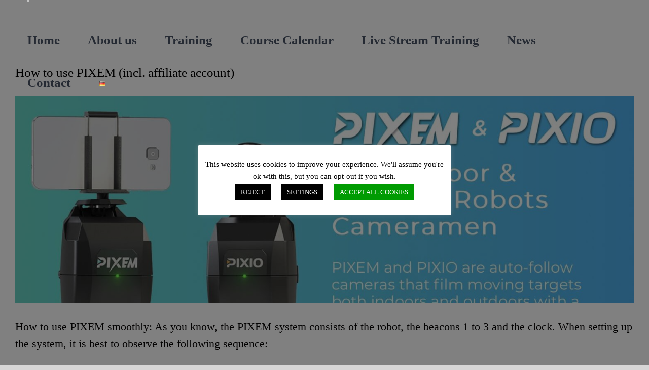

--- FILE ---
content_type: text/html; charset=UTF-8
request_url: https://www.potucek.de/en/2022/12/30/how-to-use-pixem-incl-affiliate-account/
body_size: 85367
content:
<!DOCTYPE html>
<html class="avada-html-layout-wide avada-html-header-position-top avada-header-color-not-opaque" lang="en-US" prefix="og: http://ogp.me/ns# fb: http://ogp.me/ns/fb#">
<head>
	<meta http-equiv="X-UA-Compatible" content="IE=edge" />
	<meta http-equiv="Content-Type" content="text/html; charset=utf-8"/>
	<meta name="viewport" content="width=device-width, initial-scale=1" />
	<meta name='robots' content='index, follow, max-image-preview:large, max-snippet:-1, max-video-preview:-1' />
<link rel="alternate" href="https://www.potucek.de/2022/12/30/tipps-zur-pixem-nutzung-inkl-affiliate-account/" hreflang="de" />
<link rel="alternate" href="https://www.potucek.de/en/2022/12/30/how-to-use-pixem-incl-affiliate-account/" hreflang="en" />

	<!-- This site is optimized with the Yoast SEO plugin v26.8 - https://yoast.com/product/yoast-seo-wordpress/ -->
	<title>How to use PIXEM (incl. affiliate account) - Klassische Reitkunst</title>
	<link rel="canonical" href="https://www.potucek.de/en/2022/12/30/how-to-use-pixem-incl-affiliate-account/" />
	<meta property="og:locale" content="en_US" />
	<meta property="og:locale:alternate" content="de_DE" />
	<meta property="og:type" content="article" />
	<meta property="og:title" content="How to use PIXEM (incl. affiliate account) - Klassische Reitkunst" />
	<meta property="og:url" content="https://www.potucek.de/en/2022/12/30/how-to-use-pixem-incl-affiliate-account/" />
	<meta property="og:site_name" content="Klassische Reitkunst" />
	<meta property="article:publisher" content="http://www.facebook.com/pages/Elke-Potucek-Puscha/111027308927131" />
	<meta property="article:published_time" content="2022-12-30T15:00:35+00:00" />
	<meta property="article:modified_time" content="2025-12-31T14:15:47+00:00" />
	<meta property="og:image" content="http://www.potucek.de/wp-content/uploads/2020/01/IMG_0284-fi-e1590257340327.jpg" />
	<meta property="og:image:width" content="1500" />
	<meta property="og:image:height" content="502" />
	<meta property="og:image:type" content="image/jpeg" />
	<meta name="author" content="elke-potucek" />
	<meta name="twitter:card" content="summary_large_image" />
	<meta name="twitter:creator" content="@elkepotucek" />
	<meta name="twitter:site" content="@elkepotucek" />
	<meta name="twitter:label1" content="Written by" />
	<meta name="twitter:data1" content="elke-potucek" />
	<meta name="twitter:label2" content="Est. reading time" />
	<meta name="twitter:data2" content="4 minutes" />
	<script type="application/ld+json" class="yoast-schema-graph">{"@context":"https://schema.org","@graph":[{"@type":"Article","@id":"https://www.potucek.de/en/2022/12/30/how-to-use-pixem-incl-affiliate-account/#article","isPartOf":{"@id":"https://www.potucek.de/en/2022/12/30/how-to-use-pixem-incl-affiliate-account/"},"author":{"name":"elke-potucek","@id":"https://www.potucek.de/en/home/#/schema/person/6b42a257c26e00f79c754fccf57d15fc"},"headline":"How to use PIXEM (incl. affiliate account)","datePublished":"2022-12-30T15:00:35+00:00","dateModified":"2025-12-31T14:15:47+00:00","mainEntityOfPage":{"@id":"https://www.potucek.de/en/2022/12/30/how-to-use-pixem-incl-affiliate-account/"},"wordCount":1066,"image":{"@id":"https://www.potucek.de/en/2022/12/30/how-to-use-pixem-incl-affiliate-account/#primaryimage"},"thumbnailUrl":"https://www.potucek.de/wp-content/uploads/2020/01/IMG_0284-fi-e1590257340327.jpg","keywords":["lessons","Livestream","PIVIO","Pixem"],"articleSection":["News","Training Support"],"inLanguage":"en-US"},{"@type":"WebPage","@id":"https://www.potucek.de/en/2022/12/30/how-to-use-pixem-incl-affiliate-account/","url":"https://www.potucek.de/en/2022/12/30/how-to-use-pixem-incl-affiliate-account/","name":"How to use PIXEM (incl. affiliate account) - Klassische Reitkunst","isPartOf":{"@id":"https://www.potucek.de/en/home/#website"},"primaryImageOfPage":{"@id":"https://www.potucek.de/en/2022/12/30/how-to-use-pixem-incl-affiliate-account/#primaryimage"},"image":{"@id":"https://www.potucek.de/en/2022/12/30/how-to-use-pixem-incl-affiliate-account/#primaryimage"},"thumbnailUrl":"https://www.potucek.de/wp-content/uploads/2020/01/IMG_0284-fi-e1590257340327.jpg","datePublished":"2022-12-30T15:00:35+00:00","dateModified":"2025-12-31T14:15:47+00:00","author":{"@id":"https://www.potucek.de/en/home/#/schema/person/6b42a257c26e00f79c754fccf57d15fc"},"breadcrumb":{"@id":"https://www.potucek.de/en/2022/12/30/how-to-use-pixem-incl-affiliate-account/#breadcrumb"},"inLanguage":"en-US","potentialAction":[{"@type":"ReadAction","target":["https://www.potucek.de/en/2022/12/30/how-to-use-pixem-incl-affiliate-account/"]}]},{"@type":"ImageObject","inLanguage":"en-US","@id":"https://www.potucek.de/en/2022/12/30/how-to-use-pixem-incl-affiliate-account/#primaryimage","url":"https://www.potucek.de/wp-content/uploads/2020/01/IMG_0284-fi-e1590257340327.jpg","contentUrl":"https://www.potucek.de/wp-content/uploads/2020/01/IMG_0284-fi-e1590257340327.jpg","width":1500,"height":502},{"@type":"BreadcrumbList","@id":"https://www.potucek.de/en/2022/12/30/how-to-use-pixem-incl-affiliate-account/#breadcrumb","itemListElement":[{"@type":"ListItem","position":1,"name":"Home","item":"https://www.potucek.de/en/home/"},{"@type":"ListItem","position":2,"name":"How to use PIXEM (incl. affiliate account)"}]},{"@type":"WebSite","@id":"https://www.potucek.de/en/home/#website","url":"https://www.potucek.de/en/home/","name":"Klassische Reitkunst","description":"BY ELKE POTUCEK-PUSCHA AND PATRIC PUSCHA - BASED ON THE PRINCIPLES OF EGON VON NEINDORFF","potentialAction":[{"@type":"SearchAction","target":{"@type":"EntryPoint","urlTemplate":"https://www.potucek.de/en/home/?s={search_term_string}"},"query-input":{"@type":"PropertyValueSpecification","valueRequired":true,"valueName":"search_term_string"}}],"inLanguage":"en-US"},{"@type":"Person","@id":"https://www.potucek.de/en/home/#/schema/person/6b42a257c26e00f79c754fccf57d15fc","name":"elke-potucek"}]}</script>
	<!-- / Yoast SEO plugin. -->


<link rel="alternate" type="application/rss+xml" title="Klassische Reitkunst &raquo; Feed" href="https://www.potucek.de/en/feed/" />
<link rel="alternate" type="application/rss+xml" title="Klassische Reitkunst &raquo; Comments Feed" href="https://www.potucek.de/en/comments/feed/" />
<link rel="alternate" type="text/calendar" title="Klassische Reitkunst &raquo; iCal Feed" href="https://www.potucek.de/events/?ical=1" />
					<link rel="shortcut icon" href="https://www.potucek.de/wp-content/uploads/2016/01/Favicon-512-1.png" type="image/x-icon" />
		
		
		
		
		
		<link rel="alternate" title="oEmbed (JSON)" type="application/json+oembed" href="https://www.potucek.de/wp-json/oembed/1.0/embed?url=https%3A%2F%2Fwww.potucek.de%2Fen%2F2022%2F12%2F30%2Fhow-to-use-pixem-incl-affiliate-account%2F&#038;lang=en" />
<link rel="alternate" title="oEmbed (XML)" type="text/xml+oembed" href="https://www.potucek.de/wp-json/oembed/1.0/embed?url=https%3A%2F%2Fwww.potucek.de%2Fen%2F2022%2F12%2F30%2Fhow-to-use-pixem-incl-affiliate-account%2F&#038;format=xml&#038;lang=en" />

		<meta property="og:title" content="How to use PIXEM (incl. affiliate account)"/>
		<meta property="og:type" content="article"/>
		<meta property="og:url" content="https://www.potucek.de/en/2022/12/30/how-to-use-pixem-incl-affiliate-account/"/>
		<meta property="og:site_name" content="Klassische Reitkunst"/>
		<meta property="og:description" content="How to use PIXEM smoothly: As you know, the PIXEM system consists of the robot, the beacons 1 to 3 and the clock. When setting up the system, it is best to observe the following sequence: 


 	Position the robot"/>

									<meta property="og:image" content="https://www.potucek.de/wp-content/uploads/2020/01/IMG_0284-fi-e1590257340327.jpg"/>
									<!-- This site uses the Google Analytics by MonsterInsights plugin v9.11.1 - Using Analytics tracking - https://www.monsterinsights.com/ -->
							<script src="//www.googletagmanager.com/gtag/js?id=G-3WMVE7MK54"  data-cfasync="false" data-wpfc-render="false" type="text/javascript" async></script>
			<script data-cfasync="false" data-wpfc-render="false" type="text/javascript">
				var mi_version = '9.11.1';
				var mi_track_user = true;
				var mi_no_track_reason = '';
								var MonsterInsightsDefaultLocations = {"page_location":"https:\/\/www.potucek.de\/en\/2022\/12\/30\/how-to-use-pixem-incl-affiliate-account\/"};
								if ( typeof MonsterInsightsPrivacyGuardFilter === 'function' ) {
					var MonsterInsightsLocations = (typeof MonsterInsightsExcludeQuery === 'object') ? MonsterInsightsPrivacyGuardFilter( MonsterInsightsExcludeQuery ) : MonsterInsightsPrivacyGuardFilter( MonsterInsightsDefaultLocations );
				} else {
					var MonsterInsightsLocations = (typeof MonsterInsightsExcludeQuery === 'object') ? MonsterInsightsExcludeQuery : MonsterInsightsDefaultLocations;
				}

								var disableStrs = [
										'ga-disable-G-3WMVE7MK54',
									];

				/* Function to detect opted out users */
				function __gtagTrackerIsOptedOut() {
					for (var index = 0; index < disableStrs.length; index++) {
						if (document.cookie.indexOf(disableStrs[index] + '=true') > -1) {
							return true;
						}
					}

					return false;
				}

				/* Disable tracking if the opt-out cookie exists. */
				if (__gtagTrackerIsOptedOut()) {
					for (var index = 0; index < disableStrs.length; index++) {
						window[disableStrs[index]] = true;
					}
				}

				/* Opt-out function */
				function __gtagTrackerOptout() {
					for (var index = 0; index < disableStrs.length; index++) {
						document.cookie = disableStrs[index] + '=true; expires=Thu, 31 Dec 2099 23:59:59 UTC; path=/';
						window[disableStrs[index]] = true;
					}
				}

				if ('undefined' === typeof gaOptout) {
					function gaOptout() {
						__gtagTrackerOptout();
					}
				}
								window.dataLayer = window.dataLayer || [];

				window.MonsterInsightsDualTracker = {
					helpers: {},
					trackers: {},
				};
				if (mi_track_user) {
					function __gtagDataLayer() {
						dataLayer.push(arguments);
					}

					function __gtagTracker(type, name, parameters) {
						if (!parameters) {
							parameters = {};
						}

						if (parameters.send_to) {
							__gtagDataLayer.apply(null, arguments);
							return;
						}

						if (type === 'event') {
														parameters.send_to = monsterinsights_frontend.v4_id;
							var hookName = name;
							if (typeof parameters['event_category'] !== 'undefined') {
								hookName = parameters['event_category'] + ':' + name;
							}

							if (typeof MonsterInsightsDualTracker.trackers[hookName] !== 'undefined') {
								MonsterInsightsDualTracker.trackers[hookName](parameters);
							} else {
								__gtagDataLayer('event', name, parameters);
							}
							
						} else {
							__gtagDataLayer.apply(null, arguments);
						}
					}

					__gtagTracker('js', new Date());
					__gtagTracker('set', {
						'developer_id.dZGIzZG': true,
											});
					if ( MonsterInsightsLocations.page_location ) {
						__gtagTracker('set', MonsterInsightsLocations);
					}
										__gtagTracker('config', 'G-3WMVE7MK54', {"allow_anchor":"true","forceSSL":"true","anonymize_ip":"true"} );
										window.gtag = __gtagTracker;										(function () {
						/* https://developers.google.com/analytics/devguides/collection/analyticsjs/ */
						/* ga and __gaTracker compatibility shim. */
						var noopfn = function () {
							return null;
						};
						var newtracker = function () {
							return new Tracker();
						};
						var Tracker = function () {
							return null;
						};
						var p = Tracker.prototype;
						p.get = noopfn;
						p.set = noopfn;
						p.send = function () {
							var args = Array.prototype.slice.call(arguments);
							args.unshift('send');
							__gaTracker.apply(null, args);
						};
						var __gaTracker = function () {
							var len = arguments.length;
							if (len === 0) {
								return;
							}
							var f = arguments[len - 1];
							if (typeof f !== 'object' || f === null || typeof f.hitCallback !== 'function') {
								if ('send' === arguments[0]) {
									var hitConverted, hitObject = false, action;
									if ('event' === arguments[1]) {
										if ('undefined' !== typeof arguments[3]) {
											hitObject = {
												'eventAction': arguments[3],
												'eventCategory': arguments[2],
												'eventLabel': arguments[4],
												'value': arguments[5] ? arguments[5] : 1,
											}
										}
									}
									if ('pageview' === arguments[1]) {
										if ('undefined' !== typeof arguments[2]) {
											hitObject = {
												'eventAction': 'page_view',
												'page_path': arguments[2],
											}
										}
									}
									if (typeof arguments[2] === 'object') {
										hitObject = arguments[2];
									}
									if (typeof arguments[5] === 'object') {
										Object.assign(hitObject, arguments[5]);
									}
									if ('undefined' !== typeof arguments[1].hitType) {
										hitObject = arguments[1];
										if ('pageview' === hitObject.hitType) {
											hitObject.eventAction = 'page_view';
										}
									}
									if (hitObject) {
										action = 'timing' === arguments[1].hitType ? 'timing_complete' : hitObject.eventAction;
										hitConverted = mapArgs(hitObject);
										__gtagTracker('event', action, hitConverted);
									}
								}
								return;
							}

							function mapArgs(args) {
								var arg, hit = {};
								var gaMap = {
									'eventCategory': 'event_category',
									'eventAction': 'event_action',
									'eventLabel': 'event_label',
									'eventValue': 'event_value',
									'nonInteraction': 'non_interaction',
									'timingCategory': 'event_category',
									'timingVar': 'name',
									'timingValue': 'value',
									'timingLabel': 'event_label',
									'page': 'page_path',
									'location': 'page_location',
									'title': 'page_title',
									'referrer' : 'page_referrer',
								};
								for (arg in args) {
																		if (!(!args.hasOwnProperty(arg) || !gaMap.hasOwnProperty(arg))) {
										hit[gaMap[arg]] = args[arg];
									} else {
										hit[arg] = args[arg];
									}
								}
								return hit;
							}

							try {
								f.hitCallback();
							} catch (ex) {
							}
						};
						__gaTracker.create = newtracker;
						__gaTracker.getByName = newtracker;
						__gaTracker.getAll = function () {
							return [];
						};
						__gaTracker.remove = noopfn;
						__gaTracker.loaded = true;
						window['__gaTracker'] = __gaTracker;
					})();
									} else {
										console.log("");
					(function () {
						function __gtagTracker() {
							return null;
						}

						window['__gtagTracker'] = __gtagTracker;
						window['gtag'] = __gtagTracker;
					})();
									}
			</script>
							<!-- / Google Analytics by MonsterInsights -->
		<style id='wp-img-auto-sizes-contain-inline-css' type='text/css'>
img:is([sizes=auto i],[sizes^="auto," i]){contain-intrinsic-size:3000px 1500px}
/*# sourceURL=wp-img-auto-sizes-contain-inline-css */
</style>
<style id='wp-emoji-styles-inline-css' type='text/css'>

	img.wp-smiley, img.emoji {
		display: inline !important;
		border: none !important;
		box-shadow: none !important;
		height: 1em !important;
		width: 1em !important;
		margin: 0 0.07em !important;
		vertical-align: -0.1em !important;
		background: none !important;
		padding: 0 !important;
	}
/*# sourceURL=wp-emoji-styles-inline-css */
</style>
<link rel='stylesheet' id='wp-block-library-css' href='https://www.potucek.de/wp-includes/css/dist/block-library/style.min.css?ver=408d8419a1dda0b49b44849486fd6f9d' type='text/css' media='all' />
<style id='global-styles-inline-css' type='text/css'>
:root{--wp--preset--aspect-ratio--square: 1;--wp--preset--aspect-ratio--4-3: 4/3;--wp--preset--aspect-ratio--3-4: 3/4;--wp--preset--aspect-ratio--3-2: 3/2;--wp--preset--aspect-ratio--2-3: 2/3;--wp--preset--aspect-ratio--16-9: 16/9;--wp--preset--aspect-ratio--9-16: 9/16;--wp--preset--color--black: #000000;--wp--preset--color--cyan-bluish-gray: #abb8c3;--wp--preset--color--white: #ffffff;--wp--preset--color--pale-pink: #f78da7;--wp--preset--color--vivid-red: #cf2e2e;--wp--preset--color--luminous-vivid-orange: #ff6900;--wp--preset--color--luminous-vivid-amber: #fcb900;--wp--preset--color--light-green-cyan: #7bdcb5;--wp--preset--color--vivid-green-cyan: #00d084;--wp--preset--color--pale-cyan-blue: #8ed1fc;--wp--preset--color--vivid-cyan-blue: #0693e3;--wp--preset--color--vivid-purple: #9b51e0;--wp--preset--gradient--vivid-cyan-blue-to-vivid-purple: linear-gradient(135deg,rgb(6,147,227) 0%,rgb(155,81,224) 100%);--wp--preset--gradient--light-green-cyan-to-vivid-green-cyan: linear-gradient(135deg,rgb(122,220,180) 0%,rgb(0,208,130) 100%);--wp--preset--gradient--luminous-vivid-amber-to-luminous-vivid-orange: linear-gradient(135deg,rgb(252,185,0) 0%,rgb(255,105,0) 100%);--wp--preset--gradient--luminous-vivid-orange-to-vivid-red: linear-gradient(135deg,rgb(255,105,0) 0%,rgb(207,46,46) 100%);--wp--preset--gradient--very-light-gray-to-cyan-bluish-gray: linear-gradient(135deg,rgb(238,238,238) 0%,rgb(169,184,195) 100%);--wp--preset--gradient--cool-to-warm-spectrum: linear-gradient(135deg,rgb(74,234,220) 0%,rgb(151,120,209) 20%,rgb(207,42,186) 40%,rgb(238,44,130) 60%,rgb(251,105,98) 80%,rgb(254,248,76) 100%);--wp--preset--gradient--blush-light-purple: linear-gradient(135deg,rgb(255,206,236) 0%,rgb(152,150,240) 100%);--wp--preset--gradient--blush-bordeaux: linear-gradient(135deg,rgb(254,205,165) 0%,rgb(254,45,45) 50%,rgb(107,0,62) 100%);--wp--preset--gradient--luminous-dusk: linear-gradient(135deg,rgb(255,203,112) 0%,rgb(199,81,192) 50%,rgb(65,88,208) 100%);--wp--preset--gradient--pale-ocean: linear-gradient(135deg,rgb(255,245,203) 0%,rgb(182,227,212) 50%,rgb(51,167,181) 100%);--wp--preset--gradient--electric-grass: linear-gradient(135deg,rgb(202,248,128) 0%,rgb(113,206,126) 100%);--wp--preset--gradient--midnight: linear-gradient(135deg,rgb(2,3,129) 0%,rgb(40,116,252) 100%);--wp--preset--font-size--small: 16.5px;--wp--preset--font-size--medium: 20px;--wp--preset--font-size--large: 33px;--wp--preset--font-size--x-large: 42px;--wp--preset--font-size--normal: 22px;--wp--preset--font-size--xlarge: 44px;--wp--preset--font-size--huge: 66px;--wp--preset--spacing--20: 0.44rem;--wp--preset--spacing--30: 0.67rem;--wp--preset--spacing--40: 1rem;--wp--preset--spacing--50: 1.5rem;--wp--preset--spacing--60: 2.25rem;--wp--preset--spacing--70: 3.38rem;--wp--preset--spacing--80: 5.06rem;--wp--preset--shadow--natural: 6px 6px 9px rgba(0, 0, 0, 0.2);--wp--preset--shadow--deep: 12px 12px 50px rgba(0, 0, 0, 0.4);--wp--preset--shadow--sharp: 6px 6px 0px rgba(0, 0, 0, 0.2);--wp--preset--shadow--outlined: 6px 6px 0px -3px rgb(255, 255, 255), 6px 6px rgb(0, 0, 0);--wp--preset--shadow--crisp: 6px 6px 0px rgb(0, 0, 0);}:where(.is-layout-flex){gap: 0.5em;}:where(.is-layout-grid){gap: 0.5em;}body .is-layout-flex{display: flex;}.is-layout-flex{flex-wrap: wrap;align-items: center;}.is-layout-flex > :is(*, div){margin: 0;}body .is-layout-grid{display: grid;}.is-layout-grid > :is(*, div){margin: 0;}:where(.wp-block-columns.is-layout-flex){gap: 2em;}:where(.wp-block-columns.is-layout-grid){gap: 2em;}:where(.wp-block-post-template.is-layout-flex){gap: 1.25em;}:where(.wp-block-post-template.is-layout-grid){gap: 1.25em;}.has-black-color{color: var(--wp--preset--color--black) !important;}.has-cyan-bluish-gray-color{color: var(--wp--preset--color--cyan-bluish-gray) !important;}.has-white-color{color: var(--wp--preset--color--white) !important;}.has-pale-pink-color{color: var(--wp--preset--color--pale-pink) !important;}.has-vivid-red-color{color: var(--wp--preset--color--vivid-red) !important;}.has-luminous-vivid-orange-color{color: var(--wp--preset--color--luminous-vivid-orange) !important;}.has-luminous-vivid-amber-color{color: var(--wp--preset--color--luminous-vivid-amber) !important;}.has-light-green-cyan-color{color: var(--wp--preset--color--light-green-cyan) !important;}.has-vivid-green-cyan-color{color: var(--wp--preset--color--vivid-green-cyan) !important;}.has-pale-cyan-blue-color{color: var(--wp--preset--color--pale-cyan-blue) !important;}.has-vivid-cyan-blue-color{color: var(--wp--preset--color--vivid-cyan-blue) !important;}.has-vivid-purple-color{color: var(--wp--preset--color--vivid-purple) !important;}.has-black-background-color{background-color: var(--wp--preset--color--black) !important;}.has-cyan-bluish-gray-background-color{background-color: var(--wp--preset--color--cyan-bluish-gray) !important;}.has-white-background-color{background-color: var(--wp--preset--color--white) !important;}.has-pale-pink-background-color{background-color: var(--wp--preset--color--pale-pink) !important;}.has-vivid-red-background-color{background-color: var(--wp--preset--color--vivid-red) !important;}.has-luminous-vivid-orange-background-color{background-color: var(--wp--preset--color--luminous-vivid-orange) !important;}.has-luminous-vivid-amber-background-color{background-color: var(--wp--preset--color--luminous-vivid-amber) !important;}.has-light-green-cyan-background-color{background-color: var(--wp--preset--color--light-green-cyan) !important;}.has-vivid-green-cyan-background-color{background-color: var(--wp--preset--color--vivid-green-cyan) !important;}.has-pale-cyan-blue-background-color{background-color: var(--wp--preset--color--pale-cyan-blue) !important;}.has-vivid-cyan-blue-background-color{background-color: var(--wp--preset--color--vivid-cyan-blue) !important;}.has-vivid-purple-background-color{background-color: var(--wp--preset--color--vivid-purple) !important;}.has-black-border-color{border-color: var(--wp--preset--color--black) !important;}.has-cyan-bluish-gray-border-color{border-color: var(--wp--preset--color--cyan-bluish-gray) !important;}.has-white-border-color{border-color: var(--wp--preset--color--white) !important;}.has-pale-pink-border-color{border-color: var(--wp--preset--color--pale-pink) !important;}.has-vivid-red-border-color{border-color: var(--wp--preset--color--vivid-red) !important;}.has-luminous-vivid-orange-border-color{border-color: var(--wp--preset--color--luminous-vivid-orange) !important;}.has-luminous-vivid-amber-border-color{border-color: var(--wp--preset--color--luminous-vivid-amber) !important;}.has-light-green-cyan-border-color{border-color: var(--wp--preset--color--light-green-cyan) !important;}.has-vivid-green-cyan-border-color{border-color: var(--wp--preset--color--vivid-green-cyan) !important;}.has-pale-cyan-blue-border-color{border-color: var(--wp--preset--color--pale-cyan-blue) !important;}.has-vivid-cyan-blue-border-color{border-color: var(--wp--preset--color--vivid-cyan-blue) !important;}.has-vivid-purple-border-color{border-color: var(--wp--preset--color--vivid-purple) !important;}.has-vivid-cyan-blue-to-vivid-purple-gradient-background{background: var(--wp--preset--gradient--vivid-cyan-blue-to-vivid-purple) !important;}.has-light-green-cyan-to-vivid-green-cyan-gradient-background{background: var(--wp--preset--gradient--light-green-cyan-to-vivid-green-cyan) !important;}.has-luminous-vivid-amber-to-luminous-vivid-orange-gradient-background{background: var(--wp--preset--gradient--luminous-vivid-amber-to-luminous-vivid-orange) !important;}.has-luminous-vivid-orange-to-vivid-red-gradient-background{background: var(--wp--preset--gradient--luminous-vivid-orange-to-vivid-red) !important;}.has-very-light-gray-to-cyan-bluish-gray-gradient-background{background: var(--wp--preset--gradient--very-light-gray-to-cyan-bluish-gray) !important;}.has-cool-to-warm-spectrum-gradient-background{background: var(--wp--preset--gradient--cool-to-warm-spectrum) !important;}.has-blush-light-purple-gradient-background{background: var(--wp--preset--gradient--blush-light-purple) !important;}.has-blush-bordeaux-gradient-background{background: var(--wp--preset--gradient--blush-bordeaux) !important;}.has-luminous-dusk-gradient-background{background: var(--wp--preset--gradient--luminous-dusk) !important;}.has-pale-ocean-gradient-background{background: var(--wp--preset--gradient--pale-ocean) !important;}.has-electric-grass-gradient-background{background: var(--wp--preset--gradient--electric-grass) !important;}.has-midnight-gradient-background{background: var(--wp--preset--gradient--midnight) !important;}.has-small-font-size{font-size: var(--wp--preset--font-size--small) !important;}.has-medium-font-size{font-size: var(--wp--preset--font-size--medium) !important;}.has-large-font-size{font-size: var(--wp--preset--font-size--large) !important;}.has-x-large-font-size{font-size: var(--wp--preset--font-size--x-large) !important;}
/*# sourceURL=global-styles-inline-css */
</style>

<style id='classic-theme-styles-inline-css' type='text/css'>
/*! This file is auto-generated */
.wp-block-button__link{color:#fff;background-color:#32373c;border-radius:9999px;box-shadow:none;text-decoration:none;padding:calc(.667em + 2px) calc(1.333em + 2px);font-size:1.125em}.wp-block-file__button{background:#32373c;color:#fff;text-decoration:none}
/*# sourceURL=/wp-includes/css/classic-themes.min.css */
</style>
<link rel='stylesheet' id='contact-form-7-css' href='https://www.potucek.de/wp-content/plugins/contact-form-7/includes/css/styles.css?ver=6.1.4' type='text/css' media='all' />
<link rel='stylesheet' id='cookie-law-info-css' href='https://www.potucek.de/wp-content/plugins/cookie-law-info/legacy/public/css/cookie-law-info-public.css?ver=3.3.9.1' type='text/css' media='all' />
<link rel='stylesheet' id='cookie-law-info-gdpr-css' href='https://www.potucek.de/wp-content/plugins/cookie-law-info/legacy/public/css/cookie-law-info-gdpr.css?ver=3.3.9.1' type='text/css' media='all' />
<link rel='stylesheet' id='fusion-dynamic-css-css' href='https://www.potucek.de/wp-content/uploads/fusion-styles/7f0918696f3f5dbf877f23a676369508.min.css?ver=3.4.1' type='text/css' media='all' />
<script type="text/javascript" src="https://www.potucek.de/wp-content/plugins/google-analytics-for-wordpress/assets/js/frontend-gtag.min.js?ver=9.11.1" id="monsterinsights-frontend-script-js" async="async" data-wp-strategy="async"></script>
<script data-cfasync="false" data-wpfc-render="false" type="text/javascript" id='monsterinsights-frontend-script-js-extra'>/* <![CDATA[ */
var monsterinsights_frontend = {"js_events_tracking":"true","download_extensions":"doc,pdf,ppt,zip,xls,docx,pptx,xlsx","inbound_paths":"[]","home_url":"https:\/\/www.potucek.de","hash_tracking":"false","v4_id":"G-3WMVE7MK54"};/* ]]> */
</script>
<script type="text/javascript" src="https://www.potucek.de/wp-includes/js/jquery/jquery.min.js?ver=3.7.1" id="jquery-core-js"></script>
<script type="text/javascript" src="https://www.potucek.de/wp-includes/js/jquery/jquery-migrate.min.js?ver=3.4.1" id="jquery-migrate-js"></script>
<script type="text/javascript" id="cookie-law-info-js-extra">
/* <![CDATA[ */
var Cli_Data = {"nn_cookie_ids":[],"cookielist":[],"non_necessary_cookies":[],"ccpaEnabled":"","ccpaRegionBased":"","ccpaBarEnabled":"","strictlyEnabled":["necessary","obligatoire"],"ccpaType":"gdpr","js_blocking":"","custom_integration":"","triggerDomRefresh":"","secure_cookies":""};
var cli_cookiebar_settings = {"animate_speed_hide":"500","animate_speed_show":"500","background":"#ffffff","border":"#b1a6a6c2","border_on":"","button_1_button_colour":"#009b02","button_1_button_hover":"#007c02","button_1_link_colour":"#ffffff","button_1_as_button":"1","button_1_new_win":"","button_2_button_colour":"#333","button_2_button_hover":"#292929","button_2_link_colour":"#444","button_2_as_button":"","button_2_hidebar":"","button_3_button_colour":"#000","button_3_button_hover":"#000000","button_3_link_colour":"#fff","button_3_as_button":"1","button_3_new_win":"","button_4_button_colour":"#000","button_4_button_hover":"#000000","button_4_link_colour":"#ffffff","button_4_as_button":"1","button_7_button_colour":"#61a229","button_7_button_hover":"#4e8221","button_7_link_colour":"#fff","button_7_as_button":"1","button_7_new_win":"","font_family":"inherit","header_fix":"","notify_animate_hide":"1","notify_animate_show":"","notify_div_id":"#cookie-law-info-bar","notify_position_horizontal":"right","notify_position_vertical":"top","scroll_close":"","scroll_close_reload":"","accept_close_reload":"","reject_close_reload":"","showagain_tab":"1","showagain_background":"#fff","showagain_border":"#000","showagain_div_id":"#cookie-law-info-again","showagain_x_position":"100px","text":"#000000","show_once_yn":"","show_once":"10000","logging_on":"","as_popup":"","popup_overlay":"1","bar_heading_text":"","cookie_bar_as":"popup","popup_showagain_position":"bottom-right","widget_position":"left"};
var log_object = {"ajax_url":"https://www.potucek.de/wp-admin/admin-ajax.php"};
//# sourceURL=cookie-law-info-js-extra
/* ]]> */
</script>
<script type="text/javascript" src="https://www.potucek.de/wp-content/plugins/cookie-law-info/legacy/public/js/cookie-law-info-public.js?ver=3.3.9.1" id="cookie-law-info-js"></script>
<link rel="https://api.w.org/" href="https://www.potucek.de/wp-json/" /><link rel="alternate" title="JSON" type="application/json" href="https://www.potucek.de/wp-json/wp/v2/posts/5505" /><link rel="EditURI" type="application/rsd+xml" title="RSD" href="https://www.potucek.de/xmlrpc.php?rsd" />

<link rel='shortlink' href='https://www.potucek.de/?p=5505' />
<meta name="tec-api-version" content="v1"><meta name="tec-api-origin" content="https://www.potucek.de"><link rel="alternate" href="https://www.potucek.de/wp-json/tribe/events/v1/" /><style type="text/css" id="css-fb-visibility">@media screen and (max-width: 640px){.fusion-no-small-visibility{display:none !important;}body:not(.fusion-builder-ui-wireframe) .sm-text-align-center{text-align:center !important;}body:not(.fusion-builder-ui-wireframe) .sm-text-align-left{text-align:left !important;}body:not(.fusion-builder-ui-wireframe) .sm-text-align-right{text-align:right !important;}body:not(.fusion-builder-ui-wireframe) .sm-mx-auto{margin-left:auto !important;margin-right:auto !important;}body:not(.fusion-builder-ui-wireframe) .sm-ml-auto{margin-left:auto !important;}body:not(.fusion-builder-ui-wireframe) .sm-mr-auto{margin-right:auto !important;}body:not(.fusion-builder-ui-wireframe) .fusion-absolute-position-small{position:absolute;top:auto;width:100%;}}@media screen and (min-width: 641px) and (max-width: 1024px){.fusion-no-medium-visibility{display:none !important;}body:not(.fusion-builder-ui-wireframe) .md-text-align-center{text-align:center !important;}body:not(.fusion-builder-ui-wireframe) .md-text-align-left{text-align:left !important;}body:not(.fusion-builder-ui-wireframe) .md-text-align-right{text-align:right !important;}body:not(.fusion-builder-ui-wireframe) .md-mx-auto{margin-left:auto !important;margin-right:auto !important;}body:not(.fusion-builder-ui-wireframe) .md-ml-auto{margin-left:auto !important;}body:not(.fusion-builder-ui-wireframe) .md-mr-auto{margin-right:auto !important;}body:not(.fusion-builder-ui-wireframe) .fusion-absolute-position-medium{position:absolute;top:auto;width:100%;}}@media screen and (min-width: 1025px){.fusion-no-large-visibility{display:none !important;}body:not(.fusion-builder-ui-wireframe) .lg-text-align-center{text-align:center !important;}body:not(.fusion-builder-ui-wireframe) .lg-text-align-left{text-align:left !important;}body:not(.fusion-builder-ui-wireframe) .lg-text-align-right{text-align:right !important;}body:not(.fusion-builder-ui-wireframe) .lg-mx-auto{margin-left:auto !important;margin-right:auto !important;}body:not(.fusion-builder-ui-wireframe) .lg-ml-auto{margin-left:auto !important;}body:not(.fusion-builder-ui-wireframe) .lg-mr-auto{margin-right:auto !important;}body:not(.fusion-builder-ui-wireframe) .fusion-absolute-position-large{position:absolute;top:auto;width:100%;}}</style><style type="text/css">.recentcomments a{display:inline !important;padding:0 !important;margin:0 !important;}</style><link rel="icon" href="https://www.potucek.de/wp-content/uploads/2016/01/cropped-Favicon-512-1-66x66.png" sizes="32x32" />
<link rel="icon" href="https://www.potucek.de/wp-content/uploads/2016/01/cropped-Favicon-512-1-300x300.png" sizes="192x192" />
<link rel="apple-touch-icon" href="https://www.potucek.de/wp-content/uploads/2016/01/cropped-Favicon-512-1-180x180.png" />
<meta name="msapplication-TileImage" content="https://www.potucek.de/wp-content/uploads/2016/01/cropped-Favicon-512-1-300x300.png" />
		<style type="text/css" id="wp-custom-css">
			
.fusion-is-sticky .fusion-main-menu>ul>li>a:hover {
    color: #fff !important;
}

.fusion-is-sticky .fusion-main-menu>ul>li.current-menu-item>a {
	  color: #fff !important;
border-top:3px solid #fff !important;
}

@media only screen and (max-width: 920px) {
	.fusion-body .fusion-header-wrapper .fusion-header {background-color:#990000 !important;}
}



/*@media only screen and (min-width: 700px) {*/
#sliders-container .classicalequitation-line1 {
	display:block; 
	font-family:'Garamond' !important; 
	font-weight:400; 
	font-size:70px !important; 
	text-transform:uppercase !important; 
	color:#5f5f5f !important; 
	line-height: 105px !important;
	padding: 0 0 0 120px; 
	
}

#sliders-container .classicalequitation-line2 {
	display:block;
	font-family:'Civitype' !important; 
	font-size:280px !important; 
	color:#990000 !important; 
	line-height:80px !important;  
	font-weight:400; 
}

#sliders-container .classicalequitation-line3 {
	font-family:'Garamond' !important; 
	font-weight:700 !important; 
	font-size:30px !important; 
	text-transform:uppercase; 
	color:#990000 !important;  
	line-height:50px !important;
	padding:50px 0 0 0;
	display:block;

}
	
#sliders-container .classicalequitation-line4 {
	font-family:'Garamond' !important; 
	font-weight:400 !important; 
	font-size:20px !important; 
	color:#5f5f5f !important; 
	line-height:27px !important;
	display:block;
}	
	
#sliders-container .classicalequitation-line5 {
	font-family:'Garamond' !important; 
	font-weight:700 !important; 
	font-size:30px !important; 
	color:#990000 !important; 
	line-height:50px !important;	
	padding:20px 0 0 0;	
	display:block;
}		


@media only screen and (max-width: 700px) {

	#sliders-container .classicalequitation-line1 {
		text-transform: none !important;
		font-size:33px !important;
		line-height:35px !important;	
		font-weight:bold;
		color:#990000 !important; 	
		display:inline;
	padding: 0 0 0 0; 		
	
	}	
	#sliders-container  .classicalequitation-line2 {
		font-family:'Garamond' !important; 	
		font-size:33px !important;
		line-height:35px !important;		
		font-weight:bold;
		display:inline;		
	}	
	#sliders-container  .classicalequitation-line3 {
		text-transform: none !important;
		font-size:20px !important;
		line-height:28px !important;	
		padding:5px 0 0 0;		
	}		
	
	#sliders-container  .classicalequitation-line4 {
		font-size:20px !important;
		line-height:20px !important;		
	color:#5f5f5f !important;	
		display:block;
	}			
	
	#sliders-container  .classicalequitation-line5 {
		font-size:20px !important;
		line-height:25px !important;		
		font-weight:bold;
	}			
}

#elke-potucek .person-name, 
#patric-potucek .person-name {
	font-size:36px;
	
}


#home-events  {
}

#home-events .fusion-events-post {
		background:#595f6b; 
	margin:10px 0;
}

#home-events .fusion-events-post:hover {
		background:#960202; 
	margin:10px 0;
}

#home-events .fusion-column-wrapper {
	display:block; 
	background:transparent; 
	border:0;
	padding:0px 20px 0 20px;

}
#home-events .fusion-events-thumbnail  {
	display:block; 
  position: relative;
	border:0; 
  float:left;
	height:30px; 
	width:50px; 

}

.fusion-events-thumbnail {border:1px solid fuchsia;}
#home-events .fusion-events-thumbnail:before {
  position: absolute;
	color:#fff;
   font-family: "Font Awesome 5 Free"; font-weight: 900; content: "\f073";
  top: 8px;
  left: 10px;
	right:20px; 
}


#home-events h2 {
  float:left; 
}

#home-events h4 {
	float:right;
}

#home-events h2 a,  #home-events h4 span {
	font-size:22px; 
	  line-height:2.6em;
	color:#fff;
}



#calendar-page  {

}

#calendar-page .fusion-events-post {
		background:#d1d1d1; 
	margin:10px 0; 

}
#calendar-page .fusion-events-post:hover {
		background:#960202; 
	margin:10px 0;
}

#calendar-page .fusion-column-wrapper {
	display:block; 
	background:transparent; 
	border:0;
	padding:0px 20px 0 20px;

}
#calendar-page .fusion-events-thumbnail  {
	display:block; 
  position: relative;
	border:0; 
  float:left;
	height:30px; 
	width:50px; 

}

#calendar-page .fusion-events-thumbnail {}

#calendar-page .fusion-events-thumbnail:before {
  position: absolute;
	color:#990000;
   font-family: "Font Awesome 5 Free"; font-weight: 900; content: "\f073";
  top: 8px;
  left: 10px;
	right:20px; 
}

#calendar-page .fusion-events-post:hover .fusion-events-thumbnail:before {color:#fff;}

#calendar-page h2 {
  float:left; 
}

#calendar-page h4 {
	float:right;
	color:#000;
	font-size:22px !important;
	line-height:2.6em !important;

}

#calendar-page h2 a,  #home-events h4 span {
	font-size:22px !important; 
	  line-height:2.6em;
	color:#000;
font-weight:bold;
}

#calendar-page .fusion-events-post:hover h2 a,  #calendar-page .fusion-events-post:hover h4 {
	color:#fff;
}
	
.fusion-events-single-title-content {background:#fff !important; margin:0 !important; padding:0 !important; }

h2.tribe-events-single-event-title {
	margin-bottom:20px!important; 
}

dt.tribe-events-event-categories-label, dd.tribe-events-event-categories {visibility:hidden; display:none; }

address.tribe-events-address {font-style:normal !important; }

.tribe-venue {font-weight:bold; }

a.tribe-events-gmap {margin-top:20px; }



.fusion-blog-layout-medium h2 a {
	color:#990000 !important;
}

.fusion-blog-layout-medium article {
	border-bottom:1px solid #d1d1d1;
	padding-bottom:40px;
}

/*-- single post --------------------- --*/
/*@media screen and (min-width: 782px) {
.single-post .fusion-flexslider {
	max-width:500px; 
	float:right; 
	display:inline; 
	margin:10px 0 47px 40px !important; 
	}

.flexslider .slide .img {display:inline;}
}*/


#home-news .fusion-blog-layout-grid-wrapper h2 {font-size:22px !important; }
		</style>
				<script type="text/javascript">
			var doc = document.documentElement;
			doc.setAttribute( 'data-useragent', navigator.userAgent );
		</script>
		
	</head>

<body class="wp-singular post-template-default single single-post postid-5505 single-format-standard wp-theme-Avada wp-child-theme-Avada-Child-Theme tribe-no-js page-template-avada-child fusion-image-hovers fusion-pagination-sizing fusion-button_size-large fusion-button_type-flat fusion-button_span-no avada-image-rollover-circle-no avada-image-rollover-yes avada-image-rollover-direction-left fusion-body ltr fusion-sticky-header no-mobile-slidingbar no-mobile-totop avada-has-rev-slider-styles fusion-disable-outline fusion-sub-menu-fade mobile-logo-pos-center layout-wide-mode avada-has-boxed-modal-shadow-none layout-scroll-offset-full avada-has-zero-margin-offset-top fusion-top-header menu-text-align-center mobile-menu-design-modern fusion-show-pagination-text fusion-header-layout-v1 avada-responsive avada-footer-fx-none avada-menu-highlight-style-bar fusion-search-form-classic fusion-main-menu-search-dropdown fusion-avatar-square avada-sticky-shrinkage avada-dropdown-styles avada-blog-layout-timeline avada-blog-archive-layout-large avada-ec-not-100-width avada-ec-meta-layout-sidebar avada-header-shadow-no avada-menu-icon-position-left avada-has-megamenu-shadow avada-has-mainmenu-dropdown-divider avada-has-header-100-width avada-has-pagetitle-bg-full avada-has-100-footer avada-has-breadcrumb-mobile-hidden avada-has-titlebar-bar_and_content avada-has-pagination-padding avada-flyout-menu-direction-fade avada-ec-views-v2" >
		<a class="skip-link screen-reader-text" href="#content">Skip to content</a>

	<div id="boxed-wrapper">
		<div class="fusion-sides-frame"></div>
		<div id="wrapper" class="fusion-wrapper">
			<div id="home" style="position:relative;top:-1px;"></div>
			
				
			<header class="fusion-header-wrapper">
				<div class="fusion-header-v1 fusion-logo-alignment fusion-logo-center fusion-sticky-menu- fusion-sticky-logo- fusion-mobile-logo-  fusion-mobile-menu-design-modern">
					<div class="fusion-header-sticky-height"></div>
<div class="fusion-header">
	<div class="fusion-row">
					<div class="fusion-logo" data-margin-top="0px" data-margin-bottom="3px" data-margin-left="0px" data-margin-right="0px">
			<a class="fusion-logo-link"  href="https://www.potucek.de/en/home/" >

						<!-- standard logo -->
			<img src="https://www.potucek.de/wp-content/uploads/2020/06/Logo-Platzhalter.png" srcset="https://www.potucek.de/wp-content/uploads/2020/06/Logo-Platzhalter.png 1x" width="4" height="4" alt="Klassische Reitkunst Logo" data-retina_logo_url="" class="fusion-standard-logo" />

			
					</a>
		</div>		<nav class="fusion-main-menu" aria-label="Main Menu"><ul id="menu-potucek-main-menu-en" class="fusion-menu"><li  id="menu-item-4665"  class="menu-item menu-item-type-post_type menu-item-object-page menu-item-home menu-item-4665"  data-item-id="4665"><a  href="https://www.potucek.de/en/home/" class="fusion-bar-highlight"><span class="menu-text">Home</span></a></li><li  id="menu-item-4657"  class="menu-item menu-item-type-post_type menu-item-object-page menu-item-4657"  data-item-id="4657"><a  href="https://www.potucek.de/en/home/about-us/" class="fusion-bar-highlight"><span class="menu-text">About us</span></a></li><li  id="menu-item-4669"  class="menu-item menu-item-type-post_type menu-item-object-page menu-item-4669"  data-item-id="4669"><a  href="https://www.potucek.de/en/home/training-for-rider-and-horse/" class="fusion-bar-highlight"><span class="menu-text">Training</span></a></li><li  id="menu-item-4731"  class="menu-item menu-item-type-post_type menu-item-object-page menu-item-4731"  data-item-id="4731"><a  href="https://www.potucek.de/en/home/training-for-rider-and-horse/training-and-course-calendar/" class="fusion-bar-highlight"><span class="menu-text">Course Calendar</span></a></li><li  id="menu-item-4670"  class="menu-item menu-item-type-custom menu-item-object-custom menu-item-4670"  data-item-id="4670"><a  href="https://www.potucek.de/en/course-offering#videotraining" class="fusion-bar-highlight"><span class="menu-text">Live Stream Training</span></a></li><li  id="menu-item-4597"  class="menu-item menu-item-type-post_type menu-item-object-page menu-item-has-children menu-item-4597 fusion-dropdown-menu"  data-item-id="4597"><a  href="https://www.potucek.de/en/home/news/" class="fusion-bar-highlight"><span class="menu-text">News</span></a><ul class="sub-menu"><li  id="menu-item-2287"  class="menu-item menu-item-type-taxonomy menu-item-object-category current-post-ancestor current-menu-parent current-post-parent menu-item-2287 fusion-dropdown-submenu" ><a  href="https://www.potucek.de/en/category/training-support/" class="fusion-bar-highlight"><span>Training Support</span></a></li></ul></li><li  id="menu-item-4677"  class="menu-item menu-item-type-post_type menu-item-object-page menu-item-4677"  data-item-id="4677"><a  href="https://www.potucek.de/en/home/contact/" class="fusion-bar-highlight"><span class="menu-text">Contact</span></a></li><li  id="menu-item-4600-de"  class="lang-item lang-item-97 lang-item-de lang-item-first menu-item menu-item-type-custom menu-item-object-custom menu-item-4600-de"  data-classes="lang-item" data-item-id="4600-de"><a  href="https://www.potucek.de/2022/12/30/tipps-zur-pixem-nutzung-inkl-affiliate-account/" class="fusion-bar-highlight" hreflang="de-DE" lang="de-DE"><span class="menu-text"><img src="[data-uri]" alt="Deutsch" width="16" height="11" style="width: 16px; height: 11px;" /></span></a></li></ul></nav>	<div class="fusion-mobile-menu-icons">
							<a href="#" class="fusion-icon awb-icon-bars" aria-label="Toggle mobile menu" aria-expanded="false"></a>
		
		
		
			</div>

<nav class="fusion-mobile-nav-holder fusion-mobile-menu-text-align-left" aria-label="Main Menu Mobile"></nav>

					</div>
</div>
				</div>
				<div class="fusion-clearfix"></div>
			</header>
							
						<div id="sliders-container" class="fusion-slider-visibility">
					</div>
				
				
			
			<div class="avada-page-titlebar-wrapper" role="banner">
	<div class="fusion-page-title-bar fusion-page-title-bar-breadcrumbs fusion-page-title-bar-center">
		<div class="fusion-page-title-row">
			<div class="fusion-page-title-wrapper">
				<div class="fusion-page-title-captions">

					
																
				</div>

				
			</div>
		</div>
	</div>
</div>

						<main id="main" class="clearfix ">
				<div class="fusion-row" style="">

<section id="content" style="width: 100%;">
	
					<article id="post-5505" class="post post-5505 type-post status-publish format-standard has-post-thumbnail hentry category-news category-training-support tag-lessons tag-livestream-en tag-pivio tag-pixem-en">
																		<h1 class="entry-title fusion-post-title">How to use PIXEM (incl. affiliate account)</h1>							
														<div class="fusion-flexslider flexslider fusion-flexslider-loading post-slideshow fusion-post-slideshow">
				<ul class="slides">
																<li>
																																<a href="https://www.potucek.de/wp-content/uploads/2020/01/IMG_0284-fi-e1590257340327.jpg" data-rel="iLightbox[gallery5505]" title="" data-title="PIXEM Roboter für das Handy" data-caption="" aria-label="PIXEM Roboter für das Handy">
										<span class="screen-reader-text">View Larger Image</span>
										<img width="1500" height="502" src="https://www.potucek.de/wp-content/uploads/2020/01/IMG_0284-fi-e1590257340327.jpg" class="attachment-full size-full wp-post-image" alt="" decoding="async" fetchpriority="high" srcset="https://www.potucek.de/wp-content/uploads/2020/01/IMG_0284-fi-e1590257340327-200x67.jpg 200w, https://www.potucek.de/wp-content/uploads/2020/01/IMG_0284-fi-e1590257340327-400x134.jpg 400w, https://www.potucek.de/wp-content/uploads/2020/01/IMG_0284-fi-e1590257340327-600x201.jpg 600w, https://www.potucek.de/wp-content/uploads/2020/01/IMG_0284-fi-e1590257340327-800x268.jpg 800w, https://www.potucek.de/wp-content/uploads/2020/01/IMG_0284-fi-e1590257340327-1200x402.jpg 1200w, https://www.potucek.de/wp-content/uploads/2020/01/IMG_0284-fi-e1590257340327.jpg 1500w" sizes="(max-width: 800px) 100vw, 1500px" />									</a>
																					</li>

																																																																																																															</ul>
			</div>
						
						<div class="post-content">
				<div class="fusion-fullwidth fullwidth-box fusion-builder-row-1 fusion-flex-container nonhundred-percent-fullwidth non-hundred-percent-height-scrolling" style="background-color: #ffffff;background-position: center center;background-repeat: no-repeat;border-width: 0px 0px 0px 0px;border-color:#eae9e9;border-style:solid;" ><div class="fusion-builder-row fusion-row fusion-flex-align-items-flex-start" style="max-width:1300px;margin-left: calc(-4% / 2 );margin-right: calc(-4% / 2 );"><div class="fusion-layout-column fusion_builder_column fusion-builder-column-0 fusion_builder_column_1_1 1_1 fusion-flex-column"><div class="fusion-column-wrapper fusion-flex-justify-content-flex-start fusion-content-layout-column" style="background-position:left top;background-repeat:no-repeat;-webkit-background-size:cover;-moz-background-size:cover;-o-background-size:cover;background-size:cover;padding: 0px 0px 0px 0px;"><div class="fusion-text fusion-text-1"><p id="tw-target-text" class="tw-data-text tw-text-large tw-ta" dir="ltr" data-placeholder="Übersetzung"><span class="Y2IQFc" lang="en">How to use PIXEM smoothly: As you know, the PIXEM system consists of the robot, the beacons 1 to 3 and the clock. When setting up the system, it is best to observe the following sequence: </span></p>
<ol>
<li class="tw-data-text tw-text-large tw-ta" dir="ltr" data-placeholder="Übersetzung"><span class="Y2IQFc" lang="en">Position the robot including the camera (mobile phone or the PIXIO camera) and switch it on. </span></li>
<li class="tw-data-text tw-text-large tw-ta" dir="ltr" data-placeholder="Übersetzung"><span class="Y2IQFc" lang="en">Place the beacons: No. 1 directly opposite, No. 2 to the left of it, No. 3 to the right of it, switch it on. </span></li>
<li class="tw-data-text tw-text-large tw-ta" dir="ltr" data-placeholder="Übersetzung"><span class="Y2IQFc" lang="en">After this place the clock at No. 1 and switch it on, leave it there. </span></li>
<li class="tw-data-text tw-text-large tw-ta" dir="ltr" data-placeholder="Übersetzung"><span class="Y2IQFc" lang="en">Go to the mobile app, adjust the section and zoom. </span></li>
<li class="tw-data-text tw-text-large tw-ta" dir="ltr" data-placeholder="Übersetzung"><span class="Y2IQFc" lang="en">Another advice, if you also wear an Apple Watch, it can interfere with the system&#8217;s Bluetooth. The same applies if the beacons are next to a metal support. </span></li>
</ol>
<p>For further questions don&#8217;t hesitate to contact us. If you  use my <a href="https://shop.movensee.com/en/products/pixem-2-automatic-camera-individual-sports-stage.html?aff=139">affiliate account</a>, you will get a 10 % discount on the first online lesson!</p>
</div><div class="fusion-video fusion-selfhosted-video" style="max-width:100%;"><div class="video-wrapper"><video playsinline="true" width="100%" style="object-fit: cover;" autoplay="true" muted="true" loop="true" preload="auto" controls="1"><source src="http://www.potucek.de/wp-content/uploads/2022/12/IMG_8406.mov" type="video/mp4">Sorry, your browser doesn&#039;t support embedded videos.</video></div></div><div class="fusion-text fusion-text-2"><p><span class="Y2IQFc" lang="en">Below you will find a graphic showing where and how the system can be set up.</span></p>
</div><div ><span class=" fusion-imageframe imageframe-none imageframe-1 hover-type-none"><img decoding="async" width="1024" height="481" title="D526029B-A0B5-454B-A4B3-8DD71A312A67" src="http://www.potucek.de/wp-content/uploads/2022/12/D526029B-A0B5-454B-A4B3-8DD71A312A67-1024x481.jpeg" class="img-responsive wp-image-5499" srcset="https://www.potucek.de/wp-content/uploads/2022/12/D526029B-A0B5-454B-A4B3-8DD71A312A67-200x94.jpeg 200w, https://www.potucek.de/wp-content/uploads/2022/12/D526029B-A0B5-454B-A4B3-8DD71A312A67-400x188.jpeg 400w, https://www.potucek.de/wp-content/uploads/2022/12/D526029B-A0B5-454B-A4B3-8DD71A312A67-600x282.jpeg 600w, https://www.potucek.de/wp-content/uploads/2022/12/D526029B-A0B5-454B-A4B3-8DD71A312A67-800x376.jpeg 800w, https://www.potucek.de/wp-content/uploads/2022/12/D526029B-A0B5-454B-A4B3-8DD71A312A67.jpeg 1080w" sizes="(max-width: 1024px) 100vw, (max-width: 640px) 100vw, 1024px" /></span></div></div><style type="text/css">.fusion-body .fusion-builder-column-0{width:100% !important;margin-top : 0px;margin-bottom : 0px;}.fusion-builder-column-0 > .fusion-column-wrapper {padding-top : 0px !important;padding-right : 0px !important;margin-right : 1.92%;padding-bottom : 0px !important;padding-left : 0px !important;margin-left : 1.92%;}@media only screen and (max-width:1024px) {.fusion-body .fusion-builder-column-0{width:100% !important;order : 0;}.fusion-builder-column-0 > .fusion-column-wrapper {margin-right : 1.92%;margin-left : 1.92%;}}@media only screen and (max-width:640px) {.fusion-body .fusion-builder-column-0{width:100% !important;order : 0;}.fusion-builder-column-0 > .fusion-column-wrapper {margin-right : 1.92%;margin-left : 1.92%;}}</style></div></div><style type="text/css">.fusion-body .fusion-flex-container.fusion-builder-row-1{ padding-top : 0px;margin-top : 0px;padding-right : 0px;padding-bottom : 0px;margin-bottom : 0px;padding-left : 0px;}</style></div>
							</div>

												<span class="vcard rich-snippet-hidden"><span class="fn"><a href="https://www.potucek.de/en/author/elke-potucek/" title="Posts by elke-potucek" rel="author">elke-potucek</a></span></span><span class="updated rich-snippet-hidden">2025-12-31T15:15:47+01:00</span>													<div class="fusion-sharing-box fusion-theme-sharing-box fusion-single-sharing-box">
		<h4>SHARE THIS POST</h4>
		<div class="fusion-social-networks boxed-icons"><div class="fusion-social-networks-wrapper"><a  class="fusion-social-network-icon fusion-tooltip fusion-facebook awb-icon-facebook" style="color:var(--sharing_social_links_icon_color);background-color:var(--sharing_social_links_box_color);border-color:var(--sharing_social_links_box_color);" data-placement="top" data-title="Facebook" data-toggle="tooltip" title="Facebook" href="https://www.facebook.com/sharer.php?u=https%3A%2F%2Fwww.potucek.de%2Fen%2F2022%2F12%2F30%2Fhow-to-use-pixem-incl-affiliate-account%2F&amp;t=How%20to%20use%20PIXEM%20%28incl.%20affiliate%20account%29" target="_blank"><span class="screen-reader-text">Facebook</span></a><a  class="fusion-social-network-icon fusion-tooltip fusion-twitter awb-icon-twitter" style="color:var(--sharing_social_links_icon_color);background-color:var(--sharing_social_links_box_color);border-color:var(--sharing_social_links_box_color);" data-placement="top" data-title="Twitter" data-toggle="tooltip" title="Twitter" href="https://twitter.com/share?url=https%3A%2F%2Fwww.potucek.de%2Fen%2F2022%2F12%2F30%2Fhow-to-use-pixem-incl-affiliate-account%2F&amp;text=How%20to%20use%20PIXEM%20%28incl.%20affiliate%20account%29" target="_blank" rel="noopener noreferrer"><span class="screen-reader-text">Twitter</span></a><a  class="fusion-social-network-icon fusion-tooltip fusion-reddit awb-icon-reddit" style="color:var(--sharing_social_links_icon_color);background-color:var(--sharing_social_links_box_color);border-color:var(--sharing_social_links_box_color);" data-placement="top" data-title="Reddit" data-toggle="tooltip" title="Reddit" href="https://reddit.com/submit?url=https://www.potucek.de/en/2022/12/30/how-to-use-pixem-incl-affiliate-account/&amp;title=How%20to%20use%20PIXEM%20%28incl.%20affiliate%20account%29" target="_blank" rel="noopener noreferrer"><span class="screen-reader-text">Reddit</span></a><a  class="fusion-social-network-icon fusion-tooltip fusion-linkedin awb-icon-linkedin" style="color:var(--sharing_social_links_icon_color);background-color:var(--sharing_social_links_box_color);border-color:var(--sharing_social_links_box_color);" data-placement="top" data-title="LinkedIn" data-toggle="tooltip" title="LinkedIn" href="https://www.linkedin.com/shareArticle?mini=true&amp;url=https%3A%2F%2Fwww.potucek.de%2Fen%2F2022%2F12%2F30%2Fhow-to-use-pixem-incl-affiliate-account%2F&amp;title=How%20to%20use%20PIXEM%20%28incl.%20affiliate%20account%29&amp;summary=How%20to%20use%20PIXEM%20smoothly%3A%20As%20you%20know%2C%20the%20PIXEM%20system%20consists%20of%20the%20robot%2C%20the%20beacons%201%20to%203%20and%20the%20clock.%20When%20setting%20up%20the%20system%2C%20it%20is%20best%20to%20observe%20the%20following%20sequence%3A%20%0D%0A%0D%0A%0D%0A%20%09Position%20the%20robot" target="_blank" rel="noopener noreferrer"><span class="screen-reader-text">LinkedIn</span></a><a  class="fusion-social-network-icon fusion-tooltip fusion-whatsapp awb-icon-whatsapp" style="color:var(--sharing_social_links_icon_color);background-color:var(--sharing_social_links_box_color);border-color:var(--sharing_social_links_box_color);" data-placement="top" data-title="WhatsApp" data-toggle="tooltip" title="WhatsApp" href="https://api.whatsapp.com/send?text=https%3A%2F%2Fwww.potucek.de%2Fen%2F2022%2F12%2F30%2Fhow-to-use-pixem-incl-affiliate-account%2F" target="_blank" rel="noopener noreferrer"><span class="screen-reader-text">WhatsApp</span></a><a  class="fusion-social-network-icon fusion-tooltip fusion-tumblr awb-icon-tumblr" style="color:var(--sharing_social_links_icon_color);background-color:var(--sharing_social_links_box_color);border-color:var(--sharing_social_links_box_color);" data-placement="top" data-title="Tumblr" data-toggle="tooltip" title="Tumblr" href="https://www.tumblr.com/share/link?url=https%3A%2F%2Fwww.potucek.de%2Fen%2F2022%2F12%2F30%2Fhow-to-use-pixem-incl-affiliate-account%2F&amp;name=How%20to%20use%20PIXEM%20%28incl.%20affiliate%20account%29&amp;description=How%20to%20use%20PIXEM%20smoothly%3A%20As%20you%20know%2C%20the%20PIXEM%20system%20consists%20of%20the%20robot%2C%20the%20beacons%201%20to%203%20and%20the%20clock.%20When%20setting%20up%20the%20system%2C%20it%20is%20best%20to%20observe%20the%20following%20sequence%3A%20%0D%0A%0D%0A%0D%0A%20%09Position%20the%20robot" target="_blank" rel="noopener noreferrer"><span class="screen-reader-text">Tumblr</span></a><a  class="fusion-social-network-icon fusion-tooltip fusion-pinterest awb-icon-pinterest fusion-last-social-icon" style="color:var(--sharing_social_links_icon_color);background-color:var(--sharing_social_links_box_color);border-color:var(--sharing_social_links_box_color);" data-placement="top" data-title="Pinterest" data-toggle="tooltip" title="Pinterest" href="https://pinterest.com/pin/create/button/?url=https%3A%2F%2Fwww.potucek.de%2Fen%2F2022%2F12%2F30%2Fhow-to-use-pixem-incl-affiliate-account%2F&amp;description=How%20to%20use%20PIXEM%20smoothly%3A%20As%20you%20know%2C%20the%20PIXEM%20system%20consists%20of%20the%20robot%2C%20the%20beacons%201%20to%203%20and%20the%20clock.%20When%20setting%20up%20the%20system%2C%20it%20is%20best%20to%20observe%20the%20following%20sequence%3A%20%0D%0A%0D%0A%0D%0A%20%09Position%20the%20robot&amp;media=https%3A%2F%2Fwww.potucek.de%2Fwp-content%2Fuploads%2F2020%2F01%2FIMG_0284-fi-e1590257340327.jpg" target="_blank" rel="noopener noreferrer"><span class="screen-reader-text">Pinterest</span></a><div class="fusion-clearfix"></div></div></div>	</div>
													<section class="related-posts single-related-posts">
					<div class="fusion-title fusion-title-size-two sep-" style="margin-top:60px;margin-bottom:30px;">
					<h2 class="title-heading-left" style="margin:0;">
						Related Posts					</h2>
					<span class="awb-title-spacer"></span>
					<div class="title-sep-container">
						<div class="title-sep sep-"></div>
					</div>
				</div>
				
	
	
	
					<div class="fusion-carousel" data-imagesize="fixed" data-metacontent="no" data-autoplay="no" data-touchscroll="no" data-columns="4" data-itemmargin="35px" data-itemwidth="180" data-touchscroll="yes" data-scrollitems="">
		<div class="fusion-carousel-positioner">
			<ul class="fusion-carousel-holder">
																							<li class="fusion-carousel-item">
						<div class="fusion-carousel-item-wrapper">
							<div  class="fusion-image-wrapper fusion-image-size-fixed" aria-haspopup="true">
				  	<img src="https://www.potucek.de/wp-content/uploads/2025/12/IMG_6629-1.jpeg" srcset="https://www.potucek.de/wp-content/uploads/2025/12/IMG_6629-1.jpeg 1x, https://www.potucek.de/wp-content/uploads/2025/12/IMG_6629-1.jpeg 2x" width="500" height="383" alt="" />
	<div class="fusion-rollover">
	<div class="fusion-rollover-content">

														<a class="fusion-rollover-link" href="https://www.potucek.de/en/2025/12/31/5772/"></a>
			
														
								
													<div class="fusion-rollover-sep"></div>
				
																		<a class="fusion-rollover-gallery" href="https://www.potucek.de/wp-content/uploads/2025/12/IMG_6629-1.jpeg" data-id="5772" data-rel="iLightbox[gallery]" data-title="Screenshot" data-caption="Screenshot">
						Gallery					</a>
														
		
												<h4 class="fusion-rollover-title">
					<a class="fusion-rollover-title-link" href="https://www.potucek.de/en/2025/12/31/5772/">
											</a>
				</h4>
			
								
		
						<a class="fusion-link-wrapper" href="https://www.potucek.de/en/2025/12/31/5772/" aria-label=""></a>
	</div>
</div>
</div>
													</div><!-- fusion-carousel-item-wrapper -->
					</li>
																			<li class="fusion-carousel-item">
						<div class="fusion-carousel-item-wrapper">
							<div  class="fusion-image-wrapper fusion-image-size-fixed" aria-haspopup="true">
				  	<img src="https://www.potucek.de/wp-content/uploads/2025/06/544a5064-e347-4fa5-a935-0bd2d4c94939-e1750863991398.jpeg" srcset="https://www.potucek.de/wp-content/uploads/2025/06/544a5064-e347-4fa5-a935-0bd2d4c94939-e1750863991398.jpeg 1x, https://www.potucek.de/wp-content/uploads/2025/06/544a5064-e347-4fa5-a935-0bd2d4c94939-e1750863991398.jpeg 2x" width="500" height="383" alt="Welcome to the family &#8211; Fina B" />
	<div class="fusion-rollover">
	<div class="fusion-rollover-content">

														<a class="fusion-rollover-link" href="https://www.potucek.de/en/2025/06/25/welcome-to-the-family-fina-b/">Welcome to the family &#8211; Fina B</a>
			
														
								
													<div class="fusion-rollover-sep"></div>
				
																		<a class="fusion-rollover-gallery" href="https://www.potucek.de/wp-content/uploads/2025/06/544a5064-e347-4fa5-a935-0bd2d4c94939-e1750863991398.jpeg" data-id="5704" data-rel="iLightbox[gallery]" data-title="544a5064-e347-4fa5-a935-0bd2d4c94939" data-caption="">
						Gallery					</a>
														
		
												<h4 class="fusion-rollover-title">
					<a class="fusion-rollover-title-link" href="https://www.potucek.de/en/2025/06/25/welcome-to-the-family-fina-b/">
						Welcome to the family &#8211; Fina B					</a>
				</h4>
			
								
		
						<a class="fusion-link-wrapper" href="https://www.potucek.de/en/2025/06/25/welcome-to-the-family-fina-b/" aria-label="Welcome to the family &#8211; Fina B"></a>
	</div>
</div>
</div>
													</div><!-- fusion-carousel-item-wrapper -->
					</li>
																			<li class="fusion-carousel-item">
						<div class="fusion-carousel-item-wrapper">
							<div  class="fusion-image-wrapper fusion-image-size-fixed" aria-haspopup="true">
				  	<img src="https://www.potucek.de/wp-content/uploads/2024/06/IMG_0862-scaled-e1719673833516.jpeg" srcset="https://www.potucek.de/wp-content/uploads/2024/06/IMG_0862-scaled-e1719673833516.jpeg 1x, https://www.potucek.de/wp-content/uploads/2024/06/IMG_0862-scaled-e1719673833516.jpeg 2x" width="500" height="383" alt="Back at beloved Lipica" />
	<div class="fusion-rollover">
	<div class="fusion-rollover-content">

														<a class="fusion-rollover-link" href="https://www.potucek.de/en/2024/06/29/back-at-beloved-lipica/">Back at beloved Lipica</a>
			
														
								
													<div class="fusion-rollover-sep"></div>
				
																		<a class="fusion-rollover-gallery" href="https://www.potucek.de/wp-content/uploads/2024/06/IMG_0862-scaled-e1719673833516.jpeg" data-id="5668" data-rel="iLightbox[gallery]" data-title="IMG_0862" data-caption="">
						Gallery					</a>
														
		
												<h4 class="fusion-rollover-title">
					<a class="fusion-rollover-title-link" href="https://www.potucek.de/en/2024/06/29/back-at-beloved-lipica/">
						Back at beloved Lipica					</a>
				</h4>
			
								
		
						<a class="fusion-link-wrapper" href="https://www.potucek.de/en/2024/06/29/back-at-beloved-lipica/" aria-label="Back at beloved Lipica"></a>
	</div>
</div>
</div>
													</div><!-- fusion-carousel-item-wrapper -->
					</li>
																			<li class="fusion-carousel-item">
						<div class="fusion-carousel-item-wrapper">
							<div  class="fusion-image-wrapper fusion-image-size-fixed" aria-haspopup="true">
				  	<img src="https://www.potucek.de/wp-content/uploads/2020/09/PNG-Bild-e1600789313293.png" srcset="https://www.potucek.de/wp-content/uploads/2020/09/PNG-Bild-e1600789313293.png 1x, https://www.potucek.de/wp-content/uploads/2020/09/PNG-Bild-e1600789313293.png 2x" width="500" height="383" alt="In stock again &#8211; Cavesson Vienna Style" />
	<div class="fusion-rollover">
	<div class="fusion-rollover-content">

														<a class="fusion-rollover-link" href="https://www.potucek.de/en/2024/06/18/in-stock-again-cavesson-vienna-style/">In stock again &#8211; Cavesson Vienna Style</a>
			
														
								
													<div class="fusion-rollover-sep"></div>
				
																		<a class="fusion-rollover-gallery" href="https://www.potucek.de/wp-content/uploads/2020/09/PNG-Bild-e1600789313293.png" data-id="5658" data-rel="iLightbox[gallery]" data-title="PNG-Bild" data-caption="">
						Gallery					</a>
														
		
												<h4 class="fusion-rollover-title">
					<a class="fusion-rollover-title-link" href="https://www.potucek.de/en/2024/06/18/in-stock-again-cavesson-vienna-style/">
						In stock again &#8211; Cavesson Vienna Style					</a>
				</h4>
			
								
		
						<a class="fusion-link-wrapper" href="https://www.potucek.de/en/2024/06/18/in-stock-again-cavesson-vienna-style/" aria-label="In stock again &#8211; Cavesson Vienna Style"></a>
	</div>
</div>
</div>
													</div><!-- fusion-carousel-item-wrapper -->
					</li>
																			<li class="fusion-carousel-item">
						<div class="fusion-carousel-item-wrapper">
							<div  class="fusion-image-wrapper fusion-image-size-fixed" aria-haspopup="true">
				  	<img src="https://www.potucek.de/wp-content/uploads/2023/09/IMG_7550-scaled-e1695912341821.jpg" srcset="https://www.potucek.de/wp-content/uploads/2023/09/IMG_7550-scaled-e1695912341821.jpg 1x, https://www.potucek.de/wp-content/uploads/2023/09/IMG_7550-scaled-e1695912341821.jpg 2x" width="500" height="383" alt="New Locations planned!" />
	<div class="fusion-rollover">
	<div class="fusion-rollover-content">

														<a class="fusion-rollover-link" href="https://www.potucek.de/en/2024/06/18/new-locations-planned/">New Locations planned!</a>
			
														
								
													<div class="fusion-rollover-sep"></div>
				
																		<a class="fusion-rollover-gallery" href="https://www.potucek.de/wp-content/uploads/2023/09/IMG_7550-scaled-e1695912341821.jpg" data-id="5647" data-rel="iLightbox[gallery]" data-title="IMG_7550" data-caption="">
						Gallery					</a>
														
		
												<h4 class="fusion-rollover-title">
					<a class="fusion-rollover-title-link" href="https://www.potucek.de/en/2024/06/18/new-locations-planned/">
						New Locations planned!					</a>
				</h4>
			
								
		
						<a class="fusion-link-wrapper" href="https://www.potucek.de/en/2024/06/18/new-locations-planned/" aria-label="New Locations planned!"></a>
	</div>
</div>
</div>
													</div><!-- fusion-carousel-item-wrapper -->
					</li>
							</ul><!-- fusion-carousel-holder -->
										<div class="fusion-carousel-nav">
					<span class="fusion-nav-prev"></span>
					<span class="fusion-nav-next"></span>
				</div>
			
		</div><!-- fusion-carousel-positioner -->
	</div><!-- fusion-carousel -->
</section><!-- related-posts -->


													


													</article>
	</section>
						
					</div>  <!-- fusion-row -->
				</main>  <!-- #main -->
				
				
								
					
		<div class="fusion-footer">
					
	<footer class="fusion-footer-widget-area fusion-widget-area">
		<div class="fusion-row">
			<div class="fusion-columns fusion-columns-3 fusion-widget-area">
				
																									<div class="fusion-column col-lg-4 col-md-4 col-sm-4">
							<section id="text-3" class="fusion-footer-widget-column widget widget_text" style="border-style: solid;border-color:transparent;border-width:0px;"><h4 class="widget-title">CONTACT</h4>			<div class="textwidget"><p>
<b>Elke Potucek-Puscha</b> <br />
Tel. <a href="tel:+49172 7203533" >+49 172 7203533</a> <br />E-Mail <a href="mailto:elkepotucek@me.com">elkepotucek@me.com</a></p>
<p>
<b>Patric Puscha</b><br />
Tel. <a href="tel:+49 173 2535059" >+49 173 2535059</a><br />
E-Mail <a href="mailto:patricpuscha@web.de">patricpuscha@web.de</a>
</p></div>
		<div style="clear:both;"></div></section>																					</div>
																										<div class="fusion-column col-lg-4 col-md-4 col-sm-4">
							<section id="text-7" class="fusion-footer-widget-column widget widget_text" style="border-style: solid;border-color:transparent;border-width:0px;"><h4 class="widget-title">Stalladresse</h4>			<div class="textwidget"><p>Reit- und Rennverein Walldorf e.V.</br>
Am Rennplatz 1</br>
69190 Walldorf</br>
<a href="https://www.reit-und-rennverein-walldorf.de/">reit-und-rennverein-walldorf.de/</a></p></div>
		<div style="clear:both;"></div></section>																					</div>
																										<div class="fusion-column fusion-column-last col-lg-4 col-md-4 col-sm-4">
							<section id="text-8" class="fusion-footer-widget-column widget widget_text" style="border-style: solid;border-color:transparent;border-width:0px;"><h4 class="widget-title">Postadresse</h4>			<div class="textwidget"><p>Elke Potucek-Puscha und </br>
Patric Puscha</br>
Zehntstrasse 9<br />
76227 Karlsruhe <br />
Deutschland</p>
</div>
		<div style="clear:both;"></div></section>																					</div>
																																				
				<div class="fusion-clearfix"></div>
			</div> <!-- fusion-columns -->
		</div> <!-- fusion-row -->
	</footer> <!-- fusion-footer-widget-area -->

	
	<footer id="footer" class="fusion-footer-copyright-area">
		<div class="fusion-row">
			<div class="fusion-copyright-content">

				<div class="fusion-copyright-notice">
		<div>
		© Copyright <script>document.write(new Date().getFullYear());</script>   |   Elke Potucek Puscha   |   <a href="http://www.potucek.de/start/datenschutz/">Datenschutz</a>	</div>
</div>
<div class="fusion-social-links-footer">
	<div class="fusion-social-networks boxed-icons"><div class="fusion-social-networks-wrapper"><a  class="fusion-social-network-icon fusion-tooltip fusion-facebook awb-icon-facebook" style data-placement="top" data-title="Facebook" data-toggle="tooltip" title="Facebook" href="https://www.facebook.com/ElkePotucek/" target="_blank" rel="noopener noreferrer"><span class="screen-reader-text">Facebook</span></a><a  class="fusion-social-network-icon fusion-tooltip fusion-instagram awb-icon-instagram" style data-placement="top" data-title="Instagram" data-toggle="tooltip" title="Instagram" href="https://www.instagram.com/elkepotucek/" target="_blank" rel="noopener noreferrer"><span class="screen-reader-text">Instagram</span></a><a  class="fusion-social-network-icon fusion-tooltip fusion-mail awb-icon-mail" style data-placement="top" data-title="Email" data-toggle="tooltip" title="Email" href="mailto:elke&#112;&#111;tuce&#107;&#064;a&#114;&#099;&#111;r&#046;&#100;e" target="_self" rel="noopener noreferrer"><span class="screen-reader-text">Email</span></a><a  class="fusion-social-network-icon fusion-tooltip fusion-youtube awb-icon-youtube" style data-placement="top" data-title="YouTube" data-toggle="tooltip" title="YouTube" href="https://www.youtube.com/channel/UC066M4lxYOyezw1w-nMCZEg" target="_blank" rel="noopener noreferrer"><span class="screen-reader-text">YouTube</span></a></div></div></div>

			</div> <!-- fusion-fusion-copyright-content -->
		</div> <!-- fusion-row -->
	</footer> <!-- #footer -->
		</div> <!-- fusion-footer -->

		
					<div class="fusion-sliding-bar-wrapper">
											</div>

												</div> <!-- wrapper -->
		</div> <!-- #boxed-wrapper -->
		<div class="fusion-top-frame"></div>
		<div class="fusion-bottom-frame"></div>
		<div class="fusion-boxed-shadow"></div>
		<a class="fusion-one-page-text-link fusion-page-load-link" tabindex="-1" href="#" aria-hidden="true"></a>

		<div class="avada-footer-scripts">
			<script type="speculationrules">
{"prefetch":[{"source":"document","where":{"and":[{"href_matches":"/*"},{"not":{"href_matches":["/wp-*.php","/wp-admin/*","/wp-content/uploads/*","/wp-content/*","/wp-content/plugins/*","/wp-content/themes/Avada-Child-Theme/*","/wp-content/themes/Avada/*","/*\\?(.+)"]}},{"not":{"selector_matches":"a[rel~=\"nofollow\"]"}},{"not":{"selector_matches":".no-prefetch, .no-prefetch a"}}]},"eagerness":"conservative"}]}
</script>
<!--googleoff: all--><div id="cookie-law-info-bar" data-nosnippet="true"><span>This website uses cookies to improve your experience. We'll assume you're ok with this, but you can opt-out if you wish. </br><a role='button' id="cookie_action_close_header_reject" class="medium cli-plugin-button cli-plugin-main-button cookie_action_close_header_reject cli_action_button wt-cli-reject-btn" data-cli_action="reject" style="margin:5px 10px 5px 10px">REJECT</a><a role='button' class="medium cli-plugin-button cli-plugin-main-button cli_settings_button" style="margin:5px 10px 5px 10px">SETTINGS</a><a role='button' data-cli_action="accept" id="cookie_action_close_header" class="medium cli-plugin-button cli-plugin-main-button cookie_action_close_header cli_action_button wt-cli-accept-btn" style="margin:5px 10px 5px 10px">ACCEPT ALL COOKIES</a></span></div><div id="cookie-law-info-again" data-nosnippet="true"><span id="cookie_hdr_showagain">Privacy &amp; Cookies Policy</span></div><div class="cli-modal" data-nosnippet="true" id="cliSettingsPopup" tabindex="-1" role="dialog" aria-labelledby="cliSettingsPopup" aria-hidden="true">
  <div class="cli-modal-dialog" role="document">
	<div class="cli-modal-content cli-bar-popup">
		  <button type="button" class="cli-modal-close" id="cliModalClose">
			<svg class="" viewBox="0 0 24 24"><path d="M19 6.41l-1.41-1.41-5.59 5.59-5.59-5.59-1.41 1.41 5.59 5.59-5.59 5.59 1.41 1.41 5.59-5.59 5.59 5.59 1.41-1.41-5.59-5.59z"></path><path d="M0 0h24v24h-24z" fill="none"></path></svg>
			<span class="wt-cli-sr-only">Close</span>
		  </button>
		  <div class="cli-modal-body">
			<div class="cli-container-fluid cli-tab-container">
	<div class="cli-row">
		<div class="cli-col-12 cli-align-items-stretch cli-px-0">
			<div class="cli-privacy-overview">
				<h4>Privacy Overview</h4>				<div class="cli-privacy-content">
					<div class="cli-privacy-content-text">This website uses cookies to improve your experience while you navigate through the website. Out of these cookies, the cookies that are categorized as necessary are stored on your browser as they are essential for the working of basic functionalities of the website. We also use third-party cookies that help us analyze and understand how you use this website. These cookies will be stored in your browser only with your consent. You also have the option to opt-out of these cookies. But opting out of some of these cookies may have an effect on your browsing experience.</div>
				</div>
				<a class="cli-privacy-readmore" aria-label="Show more" role="button" data-readmore-text="Show more" data-readless-text="Show less"></a>			</div>
		</div>
		<div class="cli-col-12 cli-align-items-stretch cli-px-0 cli-tab-section-container">
												<div class="cli-tab-section">
						<div class="cli-tab-header">
							<a role="button" tabindex="0" class="cli-nav-link cli-settings-mobile" data-target="necessary" data-toggle="cli-toggle-tab">
								Necessary							</a>
															<div class="wt-cli-necessary-checkbox">
									<input type="checkbox" class="cli-user-preference-checkbox"  id="wt-cli-checkbox-necessary" data-id="checkbox-necessary" checked="checked"  />
									<label class="form-check-label" for="wt-cli-checkbox-necessary">Necessary</label>
								</div>
								<span class="cli-necessary-caption">Always Enabled</span>
													</div>
						<div class="cli-tab-content">
							<div class="cli-tab-pane cli-fade" data-id="necessary">
								<div class="wt-cli-cookie-description">
									Necessary cookies are absolutely essential for the website to function properly. This category only includes cookies that ensures basic functionalities and security features of the website. These cookies do not store any personal information.								</div>
							</div>
						</div>
					</div>
																	<div class="cli-tab-section">
						<div class="cli-tab-header">
							<a role="button" tabindex="0" class="cli-nav-link cli-settings-mobile" data-target="non-necessary" data-toggle="cli-toggle-tab">
								Non-necessary							</a>
															<div class="cli-switch">
									<input type="checkbox" id="wt-cli-checkbox-non-necessary" class="cli-user-preference-checkbox"  data-id="checkbox-non-necessary" checked='checked' />
									<label for="wt-cli-checkbox-non-necessary" class="cli-slider" data-cli-enable="Enabled" data-cli-disable="Disabled"><span class="wt-cli-sr-only">Non-necessary</span></label>
								</div>
													</div>
						<div class="cli-tab-content">
							<div class="cli-tab-pane cli-fade" data-id="non-necessary">
								<div class="wt-cli-cookie-description">
									Any cookies that may not be particularly necessary for the website to function and is used specifically to collect user personal data via analytics, ads, other embedded contents are termed as non-necessary cookies. It is mandatory to procure user consent prior to running these cookies on your website.								</div>
							</div>
						</div>
					</div>
										</div>
	</div>
</div>
		  </div>
		  <div class="cli-modal-footer">
			<div class="wt-cli-element cli-container-fluid cli-tab-container">
				<div class="cli-row">
					<div class="cli-col-12 cli-align-items-stretch cli-px-0">
						<div class="cli-tab-footer wt-cli-privacy-overview-actions">
						
															<a id="wt-cli-privacy-save-btn" role="button" tabindex="0" data-cli-action="accept" class="wt-cli-privacy-btn cli_setting_save_button wt-cli-privacy-accept-btn cli-btn">SAVE &amp; ACCEPT</a>
													</div>
						
					</div>
				</div>
			</div>
		</div>
	</div>
  </div>
</div>
<div class="cli-modal-backdrop cli-fade cli-settings-overlay"></div>
<div class="cli-modal-backdrop cli-fade cli-popupbar-overlay"></div>
<!--googleon: all-->		<script>
		( function ( body ) {
			'use strict';
			body.className = body.className.replace( /\btribe-no-js\b/, 'tribe-js' );
		} )( document.body );
		</script>
		<script> /* <![CDATA[ */var tribe_l10n_datatables = {"aria":{"sort_ascending":": activate to sort column ascending","sort_descending":": activate to sort column descending"},"length_menu":"Show _MENU_ entries","empty_table":"No data available in table","info":"Showing _START_ to _END_ of _TOTAL_ entries","info_empty":"Showing 0 to 0 of 0 entries","info_filtered":"(filtered from _MAX_ total entries)","zero_records":"No matching records found","search":"Search:","all_selected_text":"All items on this page were selected. ","select_all_link":"Select all pages","clear_selection":"Clear Selection.","pagination":{"all":"All","next":"Next","previous":"Previous"},"select":{"rows":{"0":"","_":": Selected %d rows","1":": Selected 1 row"}},"datepicker":{"dayNames":["Sunday","Monday","Tuesday","Wednesday","Thursday","Friday","Saturday"],"dayNamesShort":["Sun","Mon","Tue","Wed","Thu","Fri","Sat"],"dayNamesMin":["S","M","T","W","T","F","S"],"monthNames":["January","February","March","April","May","June","July","August","September","October","November","December"],"monthNamesShort":["January","February","March","April","May","June","July","August","September","October","November","December"],"monthNamesMin":["Jan","Feb","Mar","Apr","May","Jun","Jul","Aug","Sep","Oct","Nov","Dec"],"nextText":"Next","prevText":"Prev","currentText":"Today","closeText":"Done","today":"Today","clear":"Clear"}};/* ]]> */ </script><script type="text/javascript" src="https://www.potucek.de/wp-content/plugins/the-events-calendar/common/build/js/user-agent.js?ver=da75d0bdea6dde3898df" id="tec-user-agent-js"></script>
<script type="text/javascript" src="https://www.potucek.de/wp-includes/js/dist/hooks.min.js?ver=dd5603f07f9220ed27f1" id="wp-hooks-js"></script>
<script type="text/javascript" src="https://www.potucek.de/wp-includes/js/dist/i18n.min.js?ver=c26c3dc7bed366793375" id="wp-i18n-js"></script>
<script type="text/javascript" id="wp-i18n-js-after">
/* <![CDATA[ */
wp.i18n.setLocaleData( { 'text direction\u0004ltr': [ 'ltr' ] } );
//# sourceURL=wp-i18n-js-after
/* ]]> */
</script>
<script type="text/javascript" src="https://www.potucek.de/wp-content/plugins/contact-form-7/includes/swv/js/index.js?ver=6.1.4" id="swv-js"></script>
<script type="text/javascript" id="contact-form-7-js-before">
/* <![CDATA[ */
var wpcf7 = {
    "api": {
        "root": "https:\/\/www.potucek.de\/wp-json\/",
        "namespace": "contact-form-7\/v1"
    }
};
//# sourceURL=contact-form-7-js-before
/* ]]> */
</script>
<script type="text/javascript" src="https://www.potucek.de/wp-content/plugins/contact-form-7/includes/js/index.js?ver=6.1.4" id="contact-form-7-js"></script>
<script type="text/javascript" src="https://www.potucek.de/wp-content/uploads/fusion-scripts/d94f9c069947ea8e1b5c539d291b67df.min.js?ver=3.4.1" id="fusion-scripts-js"></script>
<script id="wp-emoji-settings" type="application/json">
{"baseUrl":"https://s.w.org/images/core/emoji/17.0.2/72x72/","ext":".png","svgUrl":"https://s.w.org/images/core/emoji/17.0.2/svg/","svgExt":".svg","source":{"concatemoji":"https://www.potucek.de/wp-includes/js/wp-emoji-release.min.js?ver=408d8419a1dda0b49b44849486fd6f9d"}}
</script>
<script type="module">
/* <![CDATA[ */
/*! This file is auto-generated */
const a=JSON.parse(document.getElementById("wp-emoji-settings").textContent),o=(window._wpemojiSettings=a,"wpEmojiSettingsSupports"),s=["flag","emoji"];function i(e){try{var t={supportTests:e,timestamp:(new Date).valueOf()};sessionStorage.setItem(o,JSON.stringify(t))}catch(e){}}function c(e,t,n){e.clearRect(0,0,e.canvas.width,e.canvas.height),e.fillText(t,0,0);t=new Uint32Array(e.getImageData(0,0,e.canvas.width,e.canvas.height).data);e.clearRect(0,0,e.canvas.width,e.canvas.height),e.fillText(n,0,0);const a=new Uint32Array(e.getImageData(0,0,e.canvas.width,e.canvas.height).data);return t.every((e,t)=>e===a[t])}function p(e,t){e.clearRect(0,0,e.canvas.width,e.canvas.height),e.fillText(t,0,0);var n=e.getImageData(16,16,1,1);for(let e=0;e<n.data.length;e++)if(0!==n.data[e])return!1;return!0}function u(e,t,n,a){switch(t){case"flag":return n(e,"\ud83c\udff3\ufe0f\u200d\u26a7\ufe0f","\ud83c\udff3\ufe0f\u200b\u26a7\ufe0f")?!1:!n(e,"\ud83c\udde8\ud83c\uddf6","\ud83c\udde8\u200b\ud83c\uddf6")&&!n(e,"\ud83c\udff4\udb40\udc67\udb40\udc62\udb40\udc65\udb40\udc6e\udb40\udc67\udb40\udc7f","\ud83c\udff4\u200b\udb40\udc67\u200b\udb40\udc62\u200b\udb40\udc65\u200b\udb40\udc6e\u200b\udb40\udc67\u200b\udb40\udc7f");case"emoji":return!a(e,"\ud83e\u1fac8")}return!1}function f(e,t,n,a){let r;const o=(r="undefined"!=typeof WorkerGlobalScope&&self instanceof WorkerGlobalScope?new OffscreenCanvas(300,150):document.createElement("canvas")).getContext("2d",{willReadFrequently:!0}),s=(o.textBaseline="top",o.font="600 32px Arial",{});return e.forEach(e=>{s[e]=t(o,e,n,a)}),s}function r(e){var t=document.createElement("script");t.src=e,t.defer=!0,document.head.appendChild(t)}a.supports={everything:!0,everythingExceptFlag:!0},new Promise(t=>{let n=function(){try{var e=JSON.parse(sessionStorage.getItem(o));if("object"==typeof e&&"number"==typeof e.timestamp&&(new Date).valueOf()<e.timestamp+604800&&"object"==typeof e.supportTests)return e.supportTests}catch(e){}return null}();if(!n){if("undefined"!=typeof Worker&&"undefined"!=typeof OffscreenCanvas&&"undefined"!=typeof URL&&URL.createObjectURL&&"undefined"!=typeof Blob)try{var e="postMessage("+f.toString()+"("+[JSON.stringify(s),u.toString(),c.toString(),p.toString()].join(",")+"));",a=new Blob([e],{type:"text/javascript"});const r=new Worker(URL.createObjectURL(a),{name:"wpTestEmojiSupports"});return void(r.onmessage=e=>{i(n=e.data),r.terminate(),t(n)})}catch(e){}i(n=f(s,u,c,p))}t(n)}).then(e=>{for(const n in e)a.supports[n]=e[n],a.supports.everything=a.supports.everything&&a.supports[n],"flag"!==n&&(a.supports.everythingExceptFlag=a.supports.everythingExceptFlag&&a.supports[n]);var t;a.supports.everythingExceptFlag=a.supports.everythingExceptFlag&&!a.supports.flag,a.supports.everything||((t=a.source||{}).concatemoji?r(t.concatemoji):t.wpemoji&&t.twemoji&&(r(t.twemoji),r(t.wpemoji)))});
//# sourceURL=https://www.potucek.de/wp-includes/js/wp-emoji-loader.min.js
/* ]]> */
</script>
				<script type="text/javascript">
				jQuery( document ).ready( function() {
					var ajaxurl = 'https://www.potucek.de/wp-admin/admin-ajax.php';
					if ( 0 < jQuery( '.fusion-login-nonce' ).length ) {
						jQuery.get( ajaxurl, { 'action': 'fusion_login_nonce' }, function( response ) {
							jQuery( '.fusion-login-nonce' ).html( response );
						});
					}
				});
								</script>
				<div style="text-align: center;"><a href="https://www.monsterinsights.com/?utm_source=verifiedBadge&utm_medium=verifiedBadge&utm_campaign=verifiedbyMonsterInsights" target="_blank" rel="nofollow"><img style="display: inline-block" alt="Verified by MonsterInsights" title="Verified by MonsterInsights" src="https://www.potucek.de/wp-content/plugins/google-analytics-for-wordpress/assets/images/monsterinsights-badge-light.svg"/></a></div>		</div>

			<div class="to-top-container to-top-right">
		<a href="#" id="toTop" class="fusion-top-top-link">
			<span class="screen-reader-text">Go to Top</span>
		</a>
	</div>
		</body>
</html>
